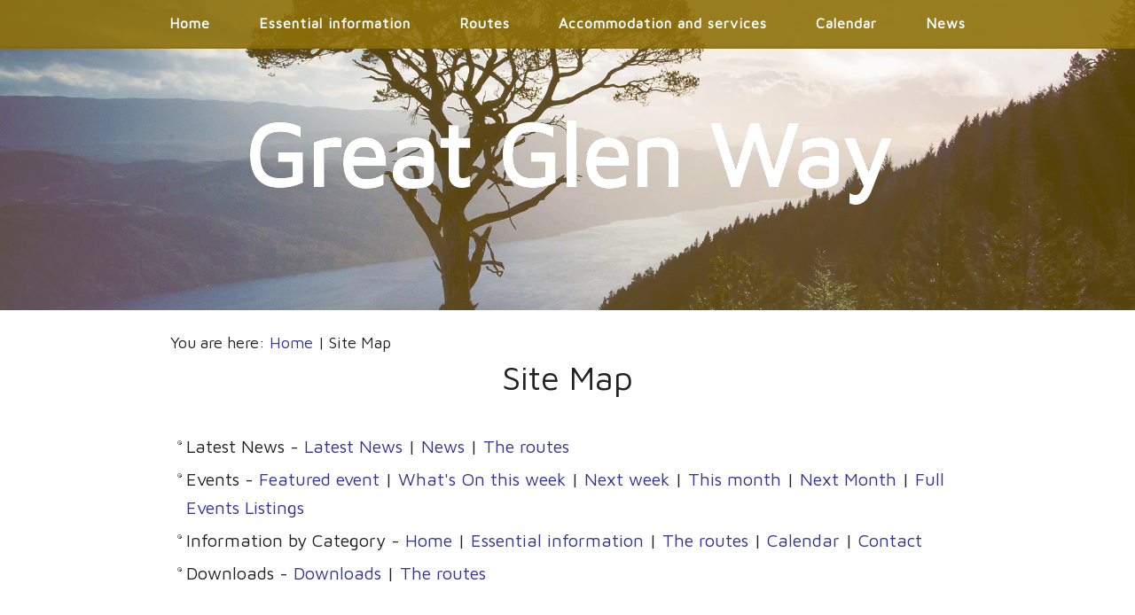

--- FILE ---
content_type: text/html; charset=UTF-8
request_url: https://www.highland.gov.uk/greatglenway/site_map
body_size: 5447
content:
<!DOCTYPE html PUBLIC "-//W3C//DTD XHTML 1.0 Transitional//EN" "http://www.w3.org/TR/xhtml1/DTD/xhtml1-transitional.dtd">
<html xmlns="http://www.w3.org/1999/xhtml">
<head>
	<title>Site Map - Great Glen Way</title>
	<base href="https://www.highland.gov.uk/greatglenway/" />
	<link rel="stylesheet" type="text/css" href="//www.highland.gov.uk/greatglenway/site/styles/ggwstyle_1.css" media="screen" />
	<link rel="stylesheet" type="text/css" href="//www.highland.gov.uk/greatglenway/site/styles/print.css" media="print" />
	<link rel="stylesheet" type="text/css" href="//www.highland.gov.uk/greatglenway/site/styles/handheld.css" media="handheld" />

	<link rel="Shortcut Icon" type="image/x-icon" href="//www.highland.gov.uk/greatglenway/site/favicon.ico" />
	<link rel="ToC" href="https://www.highland.gov.uk/greatglenway/site/scripts/site_map.php" />

	<link rel="stylesheet" href="https://cdnjs.cloudflare.com/ajax/libs/bulma/0.7.1/css/bulma.css" />
<link rel="stylesheet" href="https://cdnjs.cloudflare.com/ajax/libs/slick-carousel/1.9.0/slick.css" /><!-- XHTML Template -->

	<meta name="SKYPE_TOOLBAR" content="SKYPE_TOOLBAR_PARSER_COMPATIBLE" />
	<!-- general metadata -->
	<meta http-equiv="content-type" content="text/html; charset=utf-8" />
	<meta http-equiv="content-language" content="en" />
	<meta name="robots" content="index,follow" />
	<meta name="revisit-after" content="2 days" />
	<meta name="Author-Template" content="Admin" />
	<meta name="Author" content="Great Glen Way" />
	<meta name="Publisher" content="Great Glen Way" />
	<meta name="Publisher-Email" content="ian.macconnell@highland.gov.uk" />
	<meta name="Coverage" content="UK" />
	<!-- eGMS Metadata -->
	<meta name="eGMS.status" lang="en" content="V1.0 Public Consumption" />
	<meta name="eGMS.accessibility" scheme="WCAG" content="Double-A" />
	<!-- Dublin Core Metadata -->
	<meta name="DC.creator" lang="en" content="Great Glen Way" />
	<meta name="DC.format" lang="en" content="text/html" />
	<meta name="DC.language" content="en" />
	<meta name="DC.publisher" lang="en" content="Great Glen Way" />
	<meta name="DC.rights.copyright" lang="en" content="Copyright Great Glen Way" />
	<meta name="DC.coverage" lang="en" content="UK" />
	<meta name="DC.identifier" lang="en" scheme="DCTERMS.URI" content="https://www.highland.gov.uk/greatglenway/greatglenway/site/scripts/site_map.php?" />
<meta name="viewport" content="width=device-width, initial-scale=1" />

	<meta name="Keywords" content="site map, " />
	<meta name="Description" content="Great Glen Way site map" />

	<meta name="DC.title" lang="en" content="Great Glen Way Site Map" />
	<meta name="DC.description" lang="en" content="Great Glen Way site map" />
</head>
<body id="site_map">
<div id="container">
	<div class="hidekey"><a href="#wrapper">Skip to content</a></div>

<div id="header">

	<div id="mast_wrapper">
		<div id="linksearch">
		
	<!-- access links and style switcher -->
	<p id="access_links">
<a href="https://www.highland.gov.uk/greatglenway/register">Register</a> |
	 <a href="https://www.highland.gov.uk/greatglenway/account/signin">Sign in</a> |
		<a href="https://www.highland.gov.uk/greatglenway/site/scripts/site_map.php?switchstyle=textonly.css">Text only</a> |
	
		<a href="https://www.highland.gov.uk/greatglenway/site_map">Site Map</a>
	</p>
	<!-- END access links and style switcher -->
	
	<!-- Site search -->
	<div id="site_search">
        <form class="site-search form form--append" action="https://www.highland.gov.uk/greatglenway/site_search/results/" method="get">
    <div class="form__control">
        <label class="form__label" for="search-site">Search this site</label>
        <input class="form__field" type="search" size="18" maxlength="40" name="q" placeholder="Search this site" id="search-site" value="">
        <input class="button button--primary" type="submit" value="Search">
    </div>
</form>	</div>
	<!-- END Site search -->
		</div>


		<div id="identityWrapper">
	<!-- Site logo -->
	<!-- END Site logo -->
	
	<h1><a href="https://www.highland.gov.uk/greatglenway/site/index.php">Great Glen Way</a></h1>
	
	</div>
</div>

<!-- Primary Navigation -->
<div id="section_navigation">
	<ul>
		<li id="t1"><a href="https://www.highland.gov.uk/greatglenway/"><span class="slink">Home</span></a></li>
		<li id="t2"><a href="https://www.highland.gov.uk/greatglenway/info/2/"><span class="slink">Essential information</span></a></li>
		<li id="t3"><a href="https://www.highland.gov.uk/greatglenway/info/3/"><span class="slink">Routes</span></a></li>
		<li id="t4"><a href="directory/2/accommodation_and_services"><span class="slink">Accommodation and services</span></a></li>
		<li id="t5"><a href="https://www.highland.gov.uk/greatglenway/info/9/"><span class="slink">Calendar</span></a></li>
		<li id="t6"><a href="https://www.highland.gov.uk/greatglenway/news"><span class="slink">News</span></a></li>
	</ul>
</div>

<div class="hidekey"><a href="#leftcolumn">Skip to navigation</a></div>
<!-- END Primary navigation -->
<br class="clear" />	
</div>
    <div id="wrapper" class="two-column">
        <div id="content"><!-- ### CONTENT ### -->

	<!-- breadcrumb nav -->
	<div id="bc">
		You are here: <a href="https://www.highland.gov.uk/greatglenway">Home</a> | Site Map	</div>
	<!-- ENDbreadcrumb nav -->

	<h2>Site Map</h2>
	
	<div id="sitemap">
		<ul>
			<li>Latest News -  <a href="https://www.highland.gov.uk/greatglenway/news">Latest News</a> |
			<a href="https://www.highland.gov.uk/greatglenway/news/5/news">News</a>
 | 			<a href="https://www.highland.gov.uk/greatglenway/news/3/the_routes">The routes</a>
			</li>
		</ul>
		<ul>
			<li>Events -  <a href="https://www.highland.gov.uk/greatglenway/events">Featured event</a> | 
			<a href="https://www.highland.gov.uk/greatglenway/events/this_week">What&#039;s On this week</a> | 
			<a href="https://www.highland.gov.uk/greatglenway/events/next_week">Next week</a> | 
			<a href="https://www.highland.gov.uk/greatglenway/events/this_month">This month</a> | 
			<a href="https://www.highland.gov.uk/greatglenway/events/next_month">Next Month</a> | 
			<a href="https://www.highland.gov.uk/greatglenway/events/full">Full Events Listings</a>
		   </li>
		</ul>
	   <ul>
			<li>Information by Category -  							
			<a href="https://www.highland.gov.uk/greatglenway/info/7/home">Home</a>
 | 			<a href="https://www.highland.gov.uk/greatglenway/info/2/essential-information">Essential information</a>
 | 			<a href="https://www.highland.gov.uk/greatglenway/info/3/routes">The routes</a>
 | 			<a href="https://www.highland.gov.uk/greatglenway/info/9/events-1">Calendar</a>
 | 			<a href="https://www.highland.gov.uk/greatglenway/info/6/contact-1">Contact</a>
			</li>
		</ul>
		<ul>
			<li>Downloads - <a href="https://www.highland.gov.uk/greatglenway/downloads">Downloads</a> | 			<a href="https://www.highland.gov.uk/greatglenway/downloads/3/the_routes">The routes</a>
			</li>
		</ul>
	</div>
				
<!-- ### END CONTENT ### -->
<!-- ########## CAUTION! MAIN STRUCTURE ########## -->
<!-- ####################################### -->
		</div>
		</div>
		<!-- Left column -->
		<div id="navigation">
		<div id="leftcolumn">	
<div class="widget_wrap">
	<div class="widget" id="navigation_widgets"> 
		<div class="navheading">Categories</div> 
		<ul>
			<li class="widget_link"><a href="https://www.highland.gov.uk/greatglenway/info/7/home">Home</a></li>
			<li class="widget_link"><a href="https://www.highland.gov.uk/greatglenway/info/2/essential-information">Essential information</a></li>
			<li class="widget_link"><a href="https://www.highland.gov.uk/greatglenway/info/3/routes">The routes</a></li>
			<li class="widget_link"><a href="https://www.highland.gov.uk/greatglenway/info/9/events-1">Calendar</a></li>
			<li class="widget_link"><a href="https://www.highland.gov.uk/greatglenway/info/6/contact-1">Contact</a></li>
		</ul>
	</div> 
</div>

<div class="clear"></div>
</div>		<!-- END left column -->
		</div>
		<div id="extra">	
</div>
<br class="clear" />
		
		<!-- Footer -->
		<div class="clear"></div>
		<div id="footer">
			<p><a href="/greatglenway/site_map#header">Top of the page</a></p>
	
	<p id="footerLinks" class="footer_print"><a href="https://www.highland.gov.uk/greatglenway/" title="Home">Home</a> | <a href="https://www.highland.gov.uk/greatglenway/info/2/" title="Essential information">Essential information</a> | <a href="https://www.highland.gov.uk/greatglenway/info/3/" title="Routes">Routes</a> | <a href="directory/2/accommodation_and_services" title="Accommodation and services">Accommodation and services</a> | <a href="https://www.highland.gov.uk/greatglenway/info/9/" title="Calendar">Calendar</a> | <a href="https://www.highland.gov.uk/greatglenway/news" title="News">News</a></p>

	<p>All content &copy; 2026   Great Glen Way | <a href="https://www.highland.gov.uk/greatglenway/terms">Terms and Disclaimer</a></p>
		</div>
		<!-- END footer -->
	</div>

<script>
    // Include the following lines to define the gtag() function when
    // calling this code prior to your gtag.js or Tag Manager snippet
    window.dataLayer = window.dataLayer || [];
    function gtag(){dataLayer.push(arguments);}
  
    // Call the default command before gtag.js or Tag Manager runs to
    // adjust how the tags operate when they run. Modify the defaults
    // per your business requirements and prior consent granted/denied, e.g.:
    gtag('consent', 'default', {
        'ad_storage': 'denied',
        'analytics_storage': 'denied'
    });
</script>

<!-- Global site tag (gtag.js) - Google Analytics -->
<script async src="https://www.googletagmanager.com/gtag/js?id=UA-1419908-23"></script>

<!-- Load cookie control JS file -->
<script src="https://www.highland.gov.uk/site/custom_scripts/cookieControl-9.x.min.js"></script>

<!-- Load the settings JS file -->
<script src="https://www.highland.gov.uk/site/custom_scripts/cookieControl-ggw.js"></script>

<script>
  window.dataLayer = window.dataLayer || [];
  function gtag(){dataLayer.push(arguments);}
  gtag('js', new Date());

gtag('config', 'UA-1419908-23', { 'anonymize_ip': true });
</script>

<link rel="stylesheet" href="https://cdnjs.cloudflare.com/ajax/libs/fullcalendar/3.9.0/fullcalendar.css" integrity="sha256-IGidWbiBOL+/w1glLnZWR5dCXpBrtQbY3XOUt2TTQOM=" crossorigin="anonymous" />
<link href="https://stackpath.bootstrapcdn.com/bootstrap/4.1.3/css/bootstrap.min.css" rel="stylesheet" integrity="sha384-MCw98/SFnGE8fJT3GXwEOngsV7Zt27NXFoaoApmYm81iuXoPkFOJwJ8ERdknLPMO" crossorigin="anonymous" />
<link href="https://code.jquery.com/ui/1.11.4/themes/smoothness/jquery-ui.css" type="text/css" rel="stylesheet" />
<link rel="stylesheet" href="https://use.fontawesome.com/releases/v5.4.1/css/all.css" integrity="sha384-5sAR7xN1Nv6T6+dT2mhtzEpVJvfS3NScPQTrOxhwjIuvcA67KV2R5Jz6kr4abQsz" crossorigin="anonymous">
<script src="https://code.jquery.com/jquery.js"></script>
<script src="https://cdnjs.cloudflare.com/ajax/libs/popper.js/1.12.5/umd/popper.js"></script>
<script src="https://cdnjs.cloudflare.com/ajax/libs/slick-carousel/1.9.0/slick.js"></script>
<script src="https://stackpath.bootstrapcdn.com/bootstrap/4.1.3/js/bootstrap.min.js" integrity="sha384-ChfqqxuZUCnJSK3+MXmPNIyE6ZbWh2IMqE241rYiqJxyMiZ6OW/JmZQ5stwEULTy" crossorigin="anonymous"></script>
<script src="https://cdnjs.cloudflare.com/ajax/libs/moment.js/2.22.2/moment.js" integrity="sha256-59IZ5dbLyByZgSsRE3Z0TjDuX7e1AiqW5bZ8Bg50dsU=" crossorigin="anonymous"></script>
<script src="https://cdnjs.cloudflare.com/ajax/libs/fullcalendar/3.9.0/fullcalendar.js" integrity="sha256-uKe4jCg18Q60qLNG8dIei2y3ZVhcHADuEQFlpQ/hBRY=" crossorigin="anonymous"></script>
<script src="https://code.jquery.com/ui/1.11.4/jquery-ui.min.js"></script>

<script>
    (function($) {   
        $(document).ready(function() {
            $( "#row_divider" ).addClass( "columns" );
$('#header').prepend('<p class="text text-effect">Great Glen Way</p>');
        });
    })(jQuery);
</script>

<script>// Burger menu code
(function($) {
    $(document).ready(function() {
                $('.slink').contents().unwrap(); // remove <span class="slink">
                $('#section_navigation > ul > li').removeAttr("id"); // remove id from each <li>
                $('#section_navigation').attr("id","burgerKing")// change div id
                          $('#burgerKing').prepend('<div id="menu-button">&nbsp;</div>');
                                $('#burgerKing #menu-button').on('click', function() {
                                var menu = $(this).next('ul');
                                if (menu.hasClass('open')) {
                                                menu.removeClass('open');
                                } else {
                                                menu.addClass('open');
                                }
                                                });
                                });
})(jQuery);
</script>

<script type="text/javascript">
    $(document).ready(function(){
      $('.slick-carousel').slick({
            autoplay: true,
            autoplaySpeed: 5000,
            arrows: false
      });
    });
</script>


<link rel="stylesheet" href="https://unpkg.com/leaflet@1.3.4/dist/leaflet.css"
  integrity="sha512-puBpdR0798OZvTTbP4A8Ix/l+A4dHDD0DGqYW6RQ+9jxkRFclaxxQb/SJAWZfWAkuyeQUytO7+7N4QKrDh+drA=="
  crossorigin=""/>
<script src="https://unpkg.com/leaflet@1.3.4/dist/leaflet.js"
  integrity="sha512-nMMmRyTVoLYqjP9hrbed9S+FzjZHW5gY1TWCHA5ckwXZBadntCNs8kEqAWdrb9O7rxbCaA4lKTIWjDXZxflOcA=="
  crossorigin=""></script>
<script>
    var map = L.map('leaflet_map').setView([57.1443676, -4.7016413], 13);

    L.tileLayer('https://{s}.tile.openstreetmap.org/{z}/{x}/{y}.png', {
        attribution: '&copy; <a href="https://www.openstreetmap.org/copyright">OpenStreetMap</a> contributors',
        minZoom: 0,
        maxZoom: 12
    }).addTo(map);
    
    L.tileLayer('https://{s}.tile.opentopomap.org/{z}/{x}/{y}.png', {
        attribution: 'Map data: &copy; <a href="http://www.openstreetmap.org/copyright">OpenStreetMap</a>, <a href="http://viewfinderpanoramas.org">SRTM</a> | Map style: &copy; <a href="https://opentopomap.org">OpenTopoMap</a> (<a href="https://creativecommons.org/licenses/by-sa/3.0/">CC-BY-SA</a>)',
        minZoom: 13,
        maxZoom: 17
    }).addTo(map);

    var categories = {},
        category,
        line_color;
    
    var layersControl = L.control.layers(null, null).addTo(map);
    
    function addDataToMap(data, map) {
        L.geoJson(data, {
            onEachFeature: function(feature, layer) {
                category = feature.properties.Section_;
                // Initialize the category layer group if not already set.
                if (typeof categories[category] === "undefined") {
                    categories[category] = L.layerGroup().addTo(map);
                    layersControl.addOverlay(categories[category], category);
                    console.log(category);
                }
                categories[category].addLayer(layer);
            }
        });
        
        //dataLayer.addTo(map); // no longer add the GeoJSON layer group to the map.
    }
    
    $.getJSON("./download/downloads/id/2/map_json_full_route_high_and_low.json", function(data) {
        addDataToMap(data, map);

    });
    
</script>

<script>
    $(document).ready(function() {
        $('#greatglenwayevents').fullCalendar({
            header: {
               left: 'prev title next today',
               center: '',
               right: 'month,agendaWeek,listMonth'
            },
            width: 1000,
            contentHeight: 'auto',
            height: 'auto',
            themeSystem: 'bootstrap4',
            eventTextColor: 'white',
            eventRender: function (event, element) {
                    element.attr('href', 'javascript:void(0);');
                    element.click(function() {
                        //set the modal values and open
                        $('#modalTitle').html(event.title);
                        $('#modalBody').html(event.description + "<br><br>Area<br>" + event.area);
                        $('#eventUrl').attr('href',event.url);
                        $('#fullCalModal').modal();
                    });
                },
            events: 'https://www.highland.gov.uk/greatglenway/download/downloads/id/3/eventsjson.json'
        });
    });
</script>

<p class="move-footer">
    
</p>

<div class="container move-to-footer" style="display: flex;">
    <div class="column span-3" style="text-align: center;">
        <a href="https://scotland.forestry.gov.uk/" target="_blank">
            <img src="https://www.highland.gov.uk/greatglenway/images/Forestry_and_Land_Scotland_logo.svg.png"" alt="Forestry and Land Scotland logo" class="ft-img" style="width:180px; padding:0.8em;">
        </a>
    </div>
    <div class="column span-3" style="text-align: center;">
        <a href="https://www.scottishcanals.co.uk/" target="_blank">
            <img src="https://www.highland.gov.uk/greatglenway/images/scottish_canals_logo_colour.jpg" alt="Scottish Canals logo" class="ft-img" style="width:180px; padding:0.8em;">
        </a>
    </div>
    <div class="column span-3" style="text-align: center;">
        <a href="https://www.highland.gov.uk" target="_blank">
            <img src="https://www.highland.gov.uk/greatglenway/images/HC2015_colour_450px.jpg" alt="The Highland Council logo" class="ft-img" style="width:180px; padding:0.8em;">
        </a>
    </div>
</div>

<script>
    $('#footer').prepend($('.move-to-footer'));
</script>

<style>
    /* This keeps the toggle button yellow when you use the keyboard to tab to it */
.checkbox-toggle {
    background-color: #fff0b1 !important;
}

#ccc .checkbox-toggle--dark .checkbox-toggle-toggle {
    background-color: #735fa0 !important;
}

#ccc #ccc-recommended-settings:hover {
    border-color: #735fa0 !important;
    background-color: #735fa0 !important;
}

#ccc #ccc-reject-settings:hover {
    border-color: #735fa0 !important;
    background-color: #735fa0 !important;
}

#ccc-close:hover {
    border-color: #735fa0 !important;
    background-color: #735fa0 !important;
}

/* This stops the ‘Show vendors within this category’ being too dark */
#ccc .ccc-vendor-reveal {
    opacity: 1 !important;
}

/* This sets the z-index low enough for Dragan Jaws users */
#ccc {
z-index: 99 !important;
}

#ccc .ccc-content--highlight .checkbox-toggle-input:focus ~ .checkbox-toggle-toggle {
    filter: none;
    background-color: #fff0b1 !important;
}
@media screen and (max-width: 300px) {    
#ccc-icon {
    width: 40px;
    height: 40px;
}
}
</style></body>
</html>


--- FILE ---
content_type: text/css
request_url: https://www.highland.gov.uk/greatglenway/site/styles/ggwstyle_1.css
body_size: 3620
content:
/* Standard */

@import url(seasons/cms.css);
@import url(seasons/forms.css);

/* Season Specific */

@import url(seasons/structure/structure11.css);
@import url('https://fonts.googleapis.com/css?family=Maven+Pro|Shadows+Into+Light');

/* @import url('https://highland.uat.jadu.net/site/styles/carousel.css'); */


/* @import url('https://www.highland.gov.uk/site/styles/pinkBurger.css'); */


/* Custom styles */


/* @version 1.0 */

body {
    margin: 0;
    background-color: #DEDEDE;
    font-family: 'Maven Pro', sans-serif !important;
    font-size: 1.5em;
    border-radius: 0 !important;
}

.button.is-link a {
    color: white;
}

.button.is-link a:focus {
    border: 3px white solid;
}

/* a:link {
    color: #339;
    font-size: 1em;
}

a:visited {
    color: #339;
    font-size: 1em;
}

a:hover {
    color: #339;
    font-size: 1em;
}

a:active {
    color: #669;
    font-size: 1em;
} */

#section_navigation {
    float: left;
    width: 100%;
    line-height: normal;
}

#section_navigation ul {
    padding: 10px 10px 0 5px;
    margin: 0;
    list-style: none;
}

#section_navigation li {
    padding: 0;
    margin: 0;
    display: inline;
}

#section_navigation a {
    background-position: left top;
    background-image: url(../images/k-left.gif);
    background-repeat: no-repeat;
    padding: 0 0 0 4px;
    margin: 0;
    float: left;
    text-decoration: none;
    background-color: transparent;
}

#section_navigation a span.slink {
    background-position: right top;
    background-image: url(../images/k-right.gif);
    background-repeat: no-repeat;
    color: #000;
    padding: 5px 15px 4px 6px;
    float: left;
    display: block;
    background-color: transparent;
}

#section_navigation a:hover {
    background-position: 0% -42px;
}

#section_navigation a:hover span.slink {
    background-position: 100% -42px;
}

.logo {
    float: left;
}


#linksearch {
    margin: 5px 5px 0 5px;
    float: right;
    text-align: right;
}

#site_search {
    clear: right;
}
.by_editor ul li, .answer ul li, .newsbox ul li {
 
    margin: 0;
    padding-left: 12px;
    list-style: circle!important;
}

#container {
    background-color: #FFFFFF;
    min-width: 100% !important;
    margin: 0 !important
}

#content h2 {
    color: #222;
    font-size: 1.9em;
}

#content h3 {
    color: #222;
    font-size: 1.5em;
}

#content {
    color: #222;
    margin-top: 5px;
    font-size: 1.25em;
    min-width: 100%;
    padding-left: 15%;
    padding-right: 15%
}

#linksearch {
    display: none
}

.navheading {
    background-position: left center;
    background-color: #878787;
    color: #FFFFFF;
    padding: 2px 0 2px 5px;
    font-size: 1.1em;
}

.navheading a:active {
    color: #FFFFFF;
}

p.widget_p {
    background-position: left center;
    padding: 0;
    margin: 2px 0 0 2px;
    color: #222;
    font-size: 1em;
}

.widget_link a:active {
    background-position: left center;
    color: #222;
    padding: 0 0 0 0;
    margin: 2px 0 0 2px;
    font-size: 1em;
    display: block;
}

p.widget_p a:active {
    color: #222;
}

#header h1 {
    color: #222;
    display: block;
    font-size: 1.9em;
}

#header h1 a:active {
    color: #222;
}

#footer {
    color: #222;
    border-top: 1px solid #BABABA;
    margin-top: 20px;
    font-size: 0.9em;
}

#linksearch a {
    color: #222;
    font-size: 0.9em;
}

.widget {
    margin: 5px 0 5px 5px;
}

.widget li {
    list-style: none;
    margin: 0;
}

#leftcolumn {
    margin-top: 5px;
}

#extra {
    margin-top: 5px;
}

#site_logo {
    margin: 5px;
    display: none;
}

#header {
    height: 350px;
    background: url("https://www.highland.gov.uk/greatglenway/images/altsigh1.jpg") center;
    background-size: cover;
    background-position-y: center;
    width: 100vw;
}

#wrapper {
    min-width: 100%;
}

#identityWrapper {
    padding: 5px;
    clear: left;
    display: none;
}

#navigation {
    display: none
}

.locationmap {
    border: 2px solid #ccc;
}


/* #bc {
	display: none;
} */

.route_image_footer {
    width: 400px;
}

.lastWidget33 {
    width: 32%;
    margin: 0 0 0 0;
}

@media (min-width: 320px) {
      .lastWidget33 {
        width: 98%;
        margin: 0 0 0 0;
    }     
}

@media (min-width: 801px) {
    .lastWidget33 {
        width: 32%;
        margin: 0 0 0 0;
    }
}

.info_on li {
    list-style: url(../images/disc.gif);
    padding: 0;
    margin: 0 0 0 15px;
}

.newsbox ul li {
    list-style: disc outside none;
}

#contentlist li {
    list-style-image: url(../images/disc.gif);
}

#sitemap ul {
    background-image: url(../images/bullet.gif);
    background-position: 0px 9px;
    background-repeat: no-repeat;
    margin-left: 8px;
}

.download_indent p {
    background-image: url(../images/bullet.gif);
    background-position: 0px 9px;
    background-repeat: no-repeat;
}

.infobox p {
    background-position: 0px 4px;
    background-image: url(../images/bullet.gif);
    background-repeat: no-repeat;
    padding-top: 0;
}

.cate_wrap p {
    background-image: url(../images/bullet.gif);
    background-position: 0px 8px;
    background-repeat: no-repeat;
}


/* added by Ian */

.card-body .btn {
    width: 100%;
}

img.advert-image {
    border: 1px solid darkgoldenrod;
    padding: 6px;
    margin: 5px;
}

/* full calendar css */

.fc-time {
    display: none !important;
}

.fc-head tr, .fc-body tr {
    display: table-row;
}

.fc .fc-list-table {
    table-layout: fixed;
}

.data-table tr {
    display: grid;
}

.fc-scroller {
    overflow-x: hidden !important;
    overflow-y: hidden !important;
}

table td {
    padding-left: 10px;
}

.modal-footer .btn-primary {
    color: white !important;
}

table td, table th {
    text-align: left;
    vertical-align: top;
    margin-bottom: 1em;
}

.btn {
    border-radius: 0 !importmant;
    border: solid 2px #1a1a19;
}

.btn-primary {
    color: #f0ede6 !important;
    background-color: #604c09 !important;
    border-color: #1a1a19 !important;
}

.col-xs-12 {
    width: 100%;
}

.fc-scroller.fc-day-grid-container {
    overflow: hidden;
}

/* main changes */

.full-width-box {
    border-top: grey 1px solid;
    border-bottom: grey 1px solid;
    padding-top: 15px;
    margin-bottom: 15px;
}

h1,
h2,
h3,
h4,
h5,
h6 {
    font-weight: normal;
    text-align: center;
    margin-bottom: 20px !important;
    padding-bottom: 20px !important;
}

.carousel {
    position: relative;
    margin-left: -25%;
    margin-right: -25%;
}

.width33 img {
    height: 100% !important;
    /* max-width: 300px; */
    object-fit: cover;
    padding-right: 6px;
}

#related {
    display: none;
}

.footer_print {
    display: none;
}

.map_homepage {
    width: 100%;
    height: 400px;
}

.map_routes {
    width: 100%;
    height: 700px;
}

.row_divider {
    width: 100%;
}

@media (max-width: 480px) {
    .row_divider {
        width: 100%;
    }
    #content {
        padding-left: 7%;
        padding-right: 7%;
        font-size: 1em;
    }
}

.slick-carousel {
    margin-left: -25%;
    margin-right: -25%;
    z-index: 0;
    position: relative;
}

.slick-caption {
    bottom: 0;
    min-height: 80px;
    left: 0;
    position: absolute;
    width: 100%;
    z-index: 2;
    color: whitesmoke;
    font-size: 2em;
}

.slick-caption .h3 {
    z-index: 4;
    color: whitesmoke;
    font-size: 2em;
}

.slick-caption .p {
    z-index: 3;
    color: whitesmoke;
    font-size: 2em;
}

.text {
	font: bolder 8vw "Maven Pro";
	text-align: center;
	margin: 0;
	height:100%;
    padding-top:7rem;
	padding-bottom:7rem;
}

.text-effect {
	color: white;
	mix-blend-mode: lighten;
	background-color: rgba(109, 85, 3, 0.77);
}

/* @media (max-width: 800px) {
   #header {
        background-repeat: no-repeat;
        position: relative;
        background-position: -100px -1px;
        background-size: 150%;

    } 
} */

blockquote {
    font-size: 1em;
    margin: 5px auto;
    padding: 1.2em 20px 0 20px !important;
    border-left: 12px solid rgba(208, 208, 208, 0.8);
    line-height: 1.6;
    position: relative;
    background: #f5f5dc;
    background-color:  rgba(142, 112, 10, 0.8);
}

/* map changes */
.leaflet-container {
    z-index: 0;
}

/* Bulma changes */

.hero.is-light.is-bold {
    height: 100%;
    background-position: center;
    background-repeat: no-repeat;
    background-size: cover;
    width: auto;
}

.container {
    width: 100%;
    padding-right: 15px;
    padding-left: 15px;
    margin-right: auto;
    margin-left: auto;
    /* background-color: rgba(142, 112, 10, 0.6) !important; */
}

.subtitle {
    text-align: left;
    color: white !important;
}

.title {
    text-align: left;
    color: white !important;
}

.button {
    padding-bottom: calc(1.5em - 1px);
    padding-left: 1.5em;
    padding-right: 1.5em;
    padding-top: calc(1.5em - 1px);
}

/* Burger king menu */

#burgerKing,
#burgerKing ul,
#burgerKing ul li,
#burgerKing ul li a,
#burgerKing #menu-button {
    margin: 0;
    padding: 0;
    border: 0;
    text-align: center;
    list-style: none;
    line-height: 1;
    display: block;
    position: relative;
    -webkit-box-sizing: border-box;
    -moz-box-sizing: border-box;
    box-sizing: border-box;
}

#burgerKing:after,
#burgerKing>ul:after {
    content: ".";
    display: block;
    clear: both;
    visibility: hidden;
    line-height: 0;
    height: 0;
}

#burgerKing >::after {
    box-sizing: initial;
}

#burgerKing #menu-button {
    display: none;
}

#burgerKing {
    width: 100%;
    background: rgba(142, 112, 10, 0.9) !important;
    position: fixed;
    top: 0;
    z-index: 3;
}

#burgerKing>ul {
    box-shadow: inset 0 -3px 0 rgba(0, 0, 0, 0.05);
}

#burgerKing.align-right>ul>li {
    float: right;
}

#burgerKing>ul>li {
    float: none;
    display: inline-block;
}

#burgerKing.align-center>ul {
    float: none;
    text-align: center;
}

#burgerKing.align-center>ul>li {
    float: none;
}

#burgerKing.align-center ul ul {
    text-align: left;
}

#burgerKing>ul>li>a {
    padding: 18px 25px 21px 25px;
    text-decoration: none;
    font-size: 1em;
    font-weight: 700;
    color: white!important;
    letter-spacing: 1px;
/*    width: 11em;*/
}

#burgerKing>ul>li:hover>a,
#burgerKing>ul>li>a:hover,
#burgerKing>ul>li.active>a {
    color: #ffffff;
    background: rgba(157, 145, 58, 0.59) !important;
}

#burgerKing>ul>li.has-sub>a {
    padding-right: 45px;
}

#burgerKing>ul>li.has-sub>a::after {
    content: "";
    position: absolute;
    width: 0;
    height: 0;
    border: 6px solid transparent;
    border-top-color: #dddddd;
    right: 17px;
    top: 22px;
}

#burgerKing>ul>li.has-sub.active>a::after,
#burgerKing>ul>li.has-sub:hover>a {
    border-top-color: #ffffff;
}

#burgerKing ul ul {
    position: absolute;
    left: -9999px;
    top: 60px;
    padding-top: 6px;
    font-size: 1.5em;
    opacity: 0;
    -webkit-transition: top 0.2s ease, opacity 0.2s ease-in;
    -moz-transition: top 0.2s ease, opacity 0.2s ease-in;
    -ms-transition: top 0.2s ease, opacity 0.2s ease-in;
    -o-transition: top 0.2s ease, opacity 0.2s ease-in;
    transition: top 0.2s ease, opacity 0.2s ease-in;
}

#burgerKing.align-right ul ul {
    text-align: right;
}

#burgerKing>ul>li>ul::after {
    content: "";
    position: absolute;
    width: 0;
    height: 0;
    border: 5px solid transparent;
    border-bottom-color: #ffffff;
    top: -4px;
    left: 20px;
}

#burgerKing.align-right>ul>li>ul::after {
    left: auto;
    right: 20px;
}

#burgerKing ul ul ul::after {
    content: "";
    position: absolute;
    width: 0;
    height: 0;
    border: 5px solid transparent;
    border-right-color: #ffffff;
    top: 11px;
    left: -4px;
}

#burgerKing.align-right ul ul ul::after {
    border-right-color: transparent;
    border-left-color: #ffffff;
    left: auto;
    right: -4px;
}

#burgerKing>ul>li>ul {
    top: 120px;
}

#burgerKing>ul>li:hover>ul {
    top: 52px;
    left: 0;
    opacity: 1;
}

#burgerKing.align-right>ul>li:hover>ul {
    left: auto;
    right: 0;
}

#burgerKing ul ul ul {
    padding-top: 0;
    padding-left: 6px;
}

#burgerKing.align-right ul ul ul {
    padding-right: 6px;
}

#burgerKing ul ul>li:hover>ul {
    left: 180px;
    top: 0;
    opacity: 1;
}

#burgerKing.align-right ul ul>li:hover>ul {
    left: auto;
    right: 100%;
    opacity: 1;
}

#burgerKing ul ul li a {
    text-decoration: none;
    font-weight: 400;
    padding: 11px 25px;
    width: 180px;
    color: white;
    background: #ffffff;
    box-shadow: 0 2px 2px rgba(0, 0, 0, 0.1), 1px 1px 1px rgba(0, 0, 0, 0.1), -1px 1px 1px rgba(0, 0, 0, 0.1);
}

#burgerKing ul ul li:hover>a,
#burgerKing ul ul li.active>a {
    color: white;
}

#burgerKing ul ul li:first-child>a {
    border-top-left-radius: 3px;
    border-top-right-radius: 3px;
}

#burgerKing ul ul li:last-child>a {
    border-bottom-left-radius: 3px;
    border-bottom-right-radius: 3px;
}

#burgerKing>ul>li>ul::after {
    position: absolute;
    display: block;
}

#burgerKing ul ul li.has-sub>a::after {
    content: "";
    position: absolute;
    width: 0;
    height: 0;
    border: 4px solid transparent;
    border-left-color: #777777;
    right: 17px;
    top: 14px;
}

#burgerKing.align-right ul ul li.has-sub>a::after {
    border-left-color: transparent;
    border-right-color: #777777;
    right: auto;
    left: 17px;
}

#burgerKing ul ul li.has-sub.active>a::after,
#burgerKing ul ul li.has-sub:hover>a::after {
    border-left-color: #333333;
}

#burgerKing.align-right ul ul li.has-sub.active>a::after,
#burgerKing.align-right ul ul li.has-sub:hover>a::after {
    border-right-color: #333333;
    border-left-color: transparent;
}

@media all and (max-width: 800px) {
    #burgerKing>ul {
        display: none;
    }
    #burgerKing>ul.open {
        display: block;
        border-top: 1px solid #C6B9AD;
    }
    #burgerKing.align-right>ul {
        float: none;
    }
    #burgerKing.align-center>ul {
        text-align: left;
    }
    #burgerKing>ul>li,
    #burgerKing.align-right>ul>li {
        float: none;
        display: block;
    }
    #burgerKing>ul>li>a {
        padding: 18px 25px 18px 25px;
        border-right: 0;
        text-align: left;
        font-size: 1.25rem;
        width: 100%;
    }
    #burgerKing>ul>li:hover>a,
    #burgerKing>ul>li.active>a {
        background: rgba(0, 0, 0, 0.1);
    }
    #burgerKing #menu-button {
        display: block;
        text-decoration: none;
        font-size: 1em;
        font-weight: 700;
        color: white!important;
        padding: 18px 25px 18px 25px;
        text-transform: uppercase;
        letter-spacing: 1px;
        cursor: pointer;
    }
    #burgerKing ul ul,
    #burgerKing ul li:hover>ul,
    #burgerKing>ul>li>ul,
    #burgerKing ul ul ul,
    #burgerKing ul ul li:hover>ul,
    #burgerKing.align-right ul ul,
    #burgerKing.align-right ul li:hover>ul,
    #burgerKing.align-right>ul>li>ul,
    #burgerKing.align-right ul ul ul,
    #burgerKing.align-right ul ul li:hover>ul {
        left: 0;
        right: auto;
        top: auto;
        opacity: 1;
        width: 100%;
        padding: 0;
        position: relative;
        text-align: left;
    }
    #burgerKing ul ul li {
        width: 100%;
    }
    #burgerKing ul ul li a {
        width: 100%;
        box-shadow: none;
        padding-left: 35px;
    }
    #burgerKing ul ul ul li a {
        padding-left: 45px;
    }
    #burgerKing ul ul li:first-child>a,
    #burgerKing ul ul li:last-child>a {
        border-radius: 0;
    }
    #burgerKing #menu-button::after {
        display: block;
        content: '';
        position: absolute;
        height: 3px;
        width: 22px;
        border-top: 2px solid #fff;
        border-bottom: 2px solid #fff;
        right: 25px;
        top: 18px;
    }
    #burgerKing #menu-button::before {
        display: block;
        content: '';
        position: absolute;
        height: 3px;
        width: 22px;
        border-top: 2px solid #fff;
        right: 25px;
        top: 28px;
    }
    #burgerKing>ul>li.has-sub>a::after,
    #burgerKing ul ul li.has-sub>a::after {
        display: none;
    }
}


/* added to overwrite size on index */

#az_index {
       font-weight: bold;
    line-height: 1.1em;
    margin: 0;
    padding: 0;
    font-size: 1.1em!important;
  
  
}


.aznone_index {
      font-weight: bold;
    line-height: 1.1em;
    margin: 0;
    padding: 0;
    font-size: 1.1em !important;
    float

   
}
#az_index a {
        font-weight: bold;
    line-height: 1.1em;
    margin: 0;
    padding: 0;
    font-size: 1.1em!important;
    padding-bottom: 7px;
    
}

--- FILE ---
content_type: text/css
request_url: https://www.highland.gov.uk/greatglenway/site/styles/seasons/forms.css
body_size: 529
content:
/*
    FORMS
    feedback.php and email_friend.php
*/
.jform {margin:0; padding:0;}
.jform label { float:left; width:42%; text-align:right; padding-top:3px; font-size: 1.1em;}
.jform fieldset { border: 1px solid #ccc; padding:8px; margin:18px 0; clear:both;}
.jform legend {font-size: 1.2em;}	
form.jform div {clear:both; padding:0.7em 0 0 0;}
input.jform, textarea.jform { float:left; width: 55%; text-align:left; border:1px solid #333; padding:1px; margin-left: 5px; font-family: Verdana, Tahoma, Arial, Helvetica, Sans-Serif; font-size: 1.1em;}
.selectwidth {margin-left: 5px; border:1px solid #333; width:220px;}
.field {padding:0 1px;border: 1px solid #666;}
.form_line {border-bottom: 1px solid #ccc ; clear: both; margin:0; padding:0;}     
       
/* Main button type */   
.button, .rightbutton { background: #eee; border: 1px solid #666; color: #333; font-weight: bold; padding:0 1px;}
.button {margin: 0 5px;}
.rightbutton {margin: 0 5px; float: right;}
input:focus, textarea:focus {background-color: #ffc;}

.kind_warning {vertical-align: middle; height:35px; margin: 14px 0 10px 0; padding: 0px 0 0 45px; font-weight:bold; background:url(images/kind_warning.gif) 0px 0px no-repeat;}
.errorbox {margin: 14px 0 0 0; padding-left:60px; background:url(images/error.gif) 0px 0px no-repeat;} 
.errorbox h2, .kind_warning h2, .joberror h2 { font-size: 1.1em; margin:5px 0;  font-weight: bold;}
.errorbox p { padding-bottom:8px; margin:0; }

.star { color:#900; font-weight: normal;}

--- FILE ---
content_type: text/css
request_url: https://www.highland.gov.uk/greatglenway/site/styles/seasons/structure/structure11.css
body_size: 2360
content:

body {
    font-size: .95em;
    line-height: 1.5em;
}

#container {
    max-width: 990px;
    margin: 0 auto;
}

#content { 
	padding: 1em; 
	overflow: hidden;
}

.jform label {
    display: block;
    margin-bottom: 4px;
    margin-top: 10px;
    text-align: left;
}

img { max-width: 100%; }

.field,
input.jform,
textarea.jform, 
.selectwidth {
    margin: 0 auto;
    float: none;
    font-size: 1.1em;
    max-width: 500px;
    padding: 8px;
    border: 1px solid #DBD9D6;
   	width: auto;
}

textarea.jform, 
.selectwidth {
    min-width: 200px;
}

.rightbutton {
    float: none;
}

#calendarcontainer {
	float: none;
	margin: 10px auto;
}

div#linksearch { float: none; text-align: center; }

.info_left,
.leftcolumn {
    float: none; 
    width: auto;
}

.info_right,
.rightcolumn {
    float: none;
    width: auto;
}

/* Mobile portrait */
@media (min-width: 320px) {

    .row_divider {
        width: 100%;
        clear: both;
        margin: 0 0 10px 0;
        overflow: visible;
    }
    
    .new_widget {
        float: left;
        overflow: visible;
    }
    
    .stacking {
        margin: 0 0 10px 0;
        width: 100%;
        clear: both;
    }
    
	.width2, .width3, .width4, .width5, .width6, .width7, .width8, .width9, .width10, .width11, .width12, .width13, .width14, .width15, .width16, .width17, .width18, .width19, .width20, .width21, .width22, .width23, .width24, .width25, .width26, .width27, .width28, .width29, width30, .width31, .width32, .width33, .width34, .width35, .width36, .width37, .width38, .width39, .width40, .width41, .width42, .width43, .width44, .width45, .width46, .width47, .width48, .width49, .width50, .width51, .width52, .width53, .width54, .width55, .width56, .width57, .width58, .width59, .width60, .width61, .width62, .width63, .width64, .width65, .width66, .width67, .width68, .width69, .width70, .width71, .width72, .width73, .width74, .width75, .width76, .width77, .width78, .width79, .width80, .width81, .width82, .width83, .width84, .width85, .width86, .width87, .width88, .width89, .width90, .width91, .width92, .width93, .width94, .width95, .width96, .width97, .width98, .width99 {
		width:98%;
		margin: 0 1% 0 0;
	}
	
	.lastWidget2, .lastWidget3, .lastWidget4, .lastWidget5, .lastWidget6, lastWidget7, .lastWidget8, .lastWidget9, .lastWidget10, .lastWidget11, .lastWidget12, .lastWidget13, .lastWidget14, .lastWidget15, .lastWidget16, .lastWidget17, .lastWidget18, .lastWidget19, .lastWidget20, .lastWidget21, .lastWidget22, .lastWidget23, .lastWidget24, .lastWidget25, .lastWidget26, .lastWidget27, .lastWidget28, .lastWidget29, .lastWidget30, .lastWidget31, .lastWidget32, .lastWidget33, .lastWidget34, .lastWidget35, .lastWidget36, .lastWidget37, .lastWidget38, .lastWidget39, .lastWidget40, .lastWidget41, .lastWidget42, .lastWidget43, .lastWidget44 .lastWidget45, .lastWidget45, .lastWidget46, .lastWidget47, .lastWidget48, .lastWidget49, .lastWidget50, .lastWidget51, .lastWidget52, .lastWidget53, .lastWidget54, .lastWidget55, .lastWidget56, .lastWidget57, .lastWidget58, .lastWidget59, .lastWidget60, .lastWidget61, .lastWidget62, .lastWidget63, .lastWidget64, .lastWidget64, .lastWidget65, .lastWidget66, .lastWidget67, .lastWidget68, .lastWidget69, .lastWidget70, .lastWidget71, .lastWidget72, .lastWidget73, .lastWidget74, .lastWidget75, .lastWidget76, .lastWidget77, .lastWidget78, .lastWidget79, .lastWidget80, .lastWidget81, .lastWidget82, .lastWidget83, .lastWidget84, .lastWidget85, .lastWidget86, .lastWidget87, .lastWidget88, .lastWidget89, .lastWidget90, .lastWidget91, .lastWidget92, .lastWidget93, .lastWidget94, .lastWidget95, .lastWidget96, .lastWidget97, .lastWidget98, .lastWidget99 {
		width: 99%;
		margin: 0 0 0 0;
	}
	
	.lastWidget50 {
		width: 99%;
		margin: 0 0 0 0;
	}
	
	.width100 {
		width:100%;
		margin: 0;
	}

}

/* Mobile larger landscape */
@media (min-width: 501px) {
	.field, 
	input.jform,
	textarea.jform, 
	.selectwidth {
		min-width: 65%;
	}
}

/* Tablet portrait */
@media (min-width: 640px) {

    #container {
        max-width: 990px;
        margin: 1.5em auto 1em auto;
        overflow: hidden;
	}
	
    .newsbox img, .cat_news img {
		width: 20%;
		float: right;
		margin-left: 2em;
    }

   	div#section_navigation ul li {
        list-style-type: none;
        display: inline;
        padding: 0 9px;
        border: 0;
	}
	div#linksearch { float: right; text-align: right;}

	#calendarcontainer {
		float: right;
	}
}

/* Tablet landscape and desktop */
@media (min-width: 801px) {
	.calendar table {
		max-width: 300px;
	}

    .float_left {
        float: left;
        margin-right: 2em;
        margin-bottom: 1em;
    }
    
    .image_centre {
        display: block;
        margin: 0 auto;
    }
    
    .float_right {
        float: right;
        margin-left: 2em;
        margin-bottom: 1em;
    }
    
    .inner img.featured, .contentimage, .newsimage {
        max-width: 500px;
    }

	#navigation,
	#extra { width: 25%; }
	#wrapper { width: 75%; float: right; }

	.width2 {width:1%;margin:0 1% 0 0;} .width3 {width:2%;margin:0 1% 0 0;} .width4 {width:3%;margin:0 1% 0 0;} .width5 {width:4%;margin:0 1% 0 0;} .width6 {width:5%;margin:0 1% 0 0;} .width7 {width:6%;margin:0 1% 0 0;} .width8 {width:7%;margin:0 1% 0 0;} .width9 {width:8%;margin:0 1% 0 0;} .width10 {width:9%;margin:0 1% 0 0;} .width11 {width:10%;margin:0 1% 0 0;} .width12 {width:11%;margin:0 1% 0 0;} .width13 {width:12%;margin:0 1% 0 0;} .width14 {width:13%;margin:0 1% 0 0;} .width15 {width:14%;margin:0 1% 0 0;} .width16 {width:15%;margin:0 1% 0 0;} .width17 {width:16%;margin:0 1% 0 0;} .width18 {width:17%;margin:0 1% 0 0;} .width19 {width:18%;margin:0 1% 0 0;} .width20 {width:19%;margin:0 1% 0 0;} .width21 {width:20%;margin:0 1% 0 0;} .width22 {width:21%;margin:0 1% 0 0;} .width23 {width:22%;margin:0 1% 0 0;} .width24 {width:23%;margin:0 1% 0 0;} .width25 {width:24%;margin:0 1% 0 0;} .width26 {width:25%;margin:0 1% 0 0;} .width27 {width:26%;margin:0 1% 0 0;} .width28 {width:27%;margin:0 1% 0 0;} .width29 {width:28%;margin:0 1% 0 0;} .width30 {width:29%;margin:0 1% 0 0;} .width31 {width:30%;margin:0 1% 0 0;} .width32 {width:31%;margin:0 1% 0 0;} .width33 {width:32%;margin:0 1% 0 0;} .width34 {width:33%;margin:0 1% 0 0;} .width35 {width:34%;margin:0 1% 0 0;} .width36 {width:35%;margin:0 1% 0 0;} .width37 {width:36%;margin:0 1% 0 0;} .width38 {width:37%;margin:0 1% 0 0;} .width39 {width:38%;margin:0 1% 0 0;} .width40 {width:39%;margin:0 1% 0 0;} .width41 {width:40%;margin: 0 1% 0 0;} .width42 {width:41%;margin: 0 1% 0 0;} .width43 {width:42%;margin: 0 1% 0 0;} .width44 {width:43%;margin: 0 1% 0 0;} .width45 {width:44%;margin: 0 1% 0 0;} .width46 {width:45%;margin: 0 1% 0 0;} .width47 {width:46%;margin: 0 1% 0 0;} .width48 {width:47%;margin: 0 1% 0 0;} .width49 {width:48%;margin: 0 1% 0 0;} .width50 {width:48%;margin: 0 1% 0 0;} .width51 {width:50%;margin: 0 1% 0 0;} .width52 {width:51%;margin: 0 1% 0 0;} .width53 {width:52%;margin: 0 1% 0 0;} .width54 {width:53%;margin: 0 1% 0 0;} .width55 {width:54%;margin: 0 1% 0 0;} .width56 {width:55%;margin: 0 1% 0 0;} .width57 {width:56%;margin: 0 1% 0 0;}  .width58 {width:57%;margin: 0 1% 0 0;} .width59 {width:58%;margin: 0 1% 0 0;} .width60 {width:59%;margin: 0 1% 0 0;} .width61 {width:60%;margin: 0 1% 0 0;} .width62 {width:61%;margin: 0 1% 0 0;} .width63 {width:62%;margin: 0 1% 0 0;} .width64 {width:63%;margin: 0 1% 0 0;} .width65 {width:64%;margin: 0 1% 0 0;} .width66 {width:65%;margin: 0 1% 0 0;} .width67 {width:66%;margin: 0 1% 0 0;} .width68 {width:67%;margin: 0 1% 0 0;} .width69 {width:68%;margin: 0 1% 0 0;} .width70 {width:69%;margin: 0 1% 0 0;} .width71 {width:70%;margin: 0 1% 0 0;} .width72 {width:71%;margin: 0 1% 0 0;} .width73 {width:72%;margin: 0 1% 0 0;} .width74 {width:73%;margin: 0 1% 0 0;} .width75 {width:74%;margin: 0 1% 0 0;} .width76 {width:75%;margin: 0 1% 0 0;} .width77 {width:76%;margin: 0 1% 0 0;} .width78 {width:77%;margin: 0 1% 0 0;} .width79 {width:78%;margin: 0 1% 0 0;} .width80 {width:79%;margin: 0 1% 0 0;} .width81 {width:80%;margin: 0 1% 0 0;} .width82 {width:81%;margin: 0 1% 0 0;} .width83 {width:82%;margin: 0 1% 0 0;} .width84 {width:83%;margin: 0 1% 0 0;} .width85 {width:84%;margin: 0 1% 0 0;} .width86 {width:85%;margin: 0 1% 0 0;} .width87 {width:86%;margin: 0 1% 0 0;} .width88 {width:87%;margin: 0 1% 0 0;} .width89 {width:88%;margin: 0 1% 0 0;} .width90 {width:89%;margin: 0 1% 0 0;} .width91 {width:90%;margin: 0 1% 0 0;} .width92 {width:91%;margin: 0 1% 0 0;} .width93 {width:92%;margin: 0 1% 0 0;} .width94 {width:93%;margin: 0 1% 0 0;} .width95 {width:94%;margin: 0 1% 0 0;} .width96 {width:95%;margin: 0 1% 0 0;} .width97 {width:96%;margin: 0 1% 0 0;} .width98 {width:97%;margin: 0 1% 0 0;} .width99 {width:98%;margin: 0 1% 0 0;}
	.lastWidget2 {width:2%;margin:0 0 0 0;} .lastWidget3 {width:3%;margin:0 0 0 0;} .lastWidget4 {width:4%;margin:0 0 0 0;} .lastWidget5 {width:5%;margin:0 0 0 0;} .lastWidget6 {width:6%;margin:0 0 0 0;} .lastWidget7 {width:7%;margin:0 0 0 0;} .lastWidget8 {width:8%;margin:0 0 0 0;} .lastWidget9 {width:9%;margin:0 0 0 0;} .lastWidget10 {width:10%;margin:0 0 0 0;} .lastWidget11 {width:11%;margin:0 0 0 0;} .lastWidget12 {width:12%;margin:0 0 0 0;} .lastWidget13 {width:13%;margin:0 0 0 0;} .lastWidget14 {width:14%;margin:0 0 0 0;} .lastWidget15 {width:15%;margin:0 0 0 0;} .lastWidget16 {width:16%;margin:0 0 0 0;} .lastWidget17 {width:17%;margin:0 0 0 0;} .lastWidget18 {width:18%;margin:0 0 0 0;} .lastWidget19 {width:19%;margin:0 0 0 0;} .lastWidget20 {width:20%;margin:0 0 0 0;} .lastWidget21 {width:21%;margin:0 0 0 0;} .lastWidget22 {width:22%;margin:0 0 0 0;} .lastWidget23 {width:23%;margin:0 0 0 0;} .lastWidget24 {width:24%;margin:0 0 0 0;} .lastWidget25 {width:25%;margin:0 0 0 0;} .lastWidget26 {width:26%;margin:0 0 0 0;} .lastWidget27 {width:27%;margin:0 0 0 0;} .lastWidget28 {width:28%;margin:0 0 0 0;} .lastWidget29 {width:29%;margin:0 0 0 0;} .lastWidget30 {width:30%;margin:0 0 0 0;} .lastWidget31 {width:31%;margin:0 0 0 0;} .lastWidget32 {width:32%;margin:0 0 0 0;} .lastWidget33 {width:33%;margin:0 0 0 0;} .lastWidget34 {width:34%;margin:0 0 0 0;} .lastWidget35 {width:35%;margin:0 0 0 0;} .lastWidget36 {width:36%;margin:0 0 0 0;} .lastWidget37 {width:37%;margin:0 0 0 0;} .lastWidget38 {width:38%;margin:0 0 0 0;} .lastWidget39 {width:39%;margin:0 0 0 0;} .lastWidget40 {width:40%;margin:0 0 0 0;} .lastWidget41 {width:41%;margin:0 0 0 0;} .lastWidget42 {width:42%;margin:0 0 0 0;} .lastWidget43 {width:43%;margin:0 0 0 0;} .lastWidget44 {width:44%;margin:0 0 0 0;} .lastWidget45 {width:45%;margin:0 0 0 0;} .lastWidget46 {width:46%;margin:0 0 0 0;} .lastWidget47 {width:47%;margin:0 0 0 0;} .lastWidget48 {width:48%;margin:0 0 0 0;} .lastWidget49 {width:49%;margin:0 0 0 0;} .lastWidget50 {width:49%;margin:0 0 0 0;} .lastWidget51 {width:51%;margin:0 0 0 0;} .lastWidget52 {width:52%;margin:0 0 0 0;} .lastWidget53 {width:53%;margin:0 0 0 0;} .lastWidget54 {width:54%;margin:0 0 0 0;} .lastWidget55 {width:55%;margin:0 0 0 0;} .lastWidget56 {width:56%;margin:0 0 0 0;} .lastWidget57 {width:57%;margin:0 0 0 0;} .lastWidget58 {width:58%;margin:0 0 0 0;} .lastWidget59 {width:59%;margin:0 0 0 0;} .lastWidget60 {width:60%;margin:0 0 0 0;}  .lastWidget61 {width:61%;margin:0 0 0 0;} .lastWidget62 {width:62%;margin:0 0 0 0;} .lastWidget63 {width:63%;margin:0 0 0 0;} .lastWidget64 {width:64%;margin:0 0 0 0;} .lastWidget65 {width:65%;margin:0 0 0 0;} .lastWidget66 {width:66%;margin:0 0 0 0;} .lastWidget67 {width:67%;margin:0 0 0 0;} .lastWidget68 {width:68%;margin:0 0 0 0;} .lastWidget69 {width:69%;margin:0 0 0 0;} .lastWidget70 {width:70%;margin:0 0 0 0;} .lastWidget71 {width:71%;margin:0 0 0 0;} .lastWidget72 {width:72%;margin:0 0 0 0;} .lastWidget73 {width:73%;margin:0 0 0 0;} .lastWidget74 {width:74%;margin:0 0 0 0;} .lastWidget75 {width:75%;margin:0 0 0 0;} .lastWidget76 {width:76%;margin:0 0 0 0;} .lastWidget77 {width:77%;margin:0 0 0 0;} .lastWidget78 {width:78%;margin:0 0 0 0;} .lastWidget79 {width:79%;margin:0 0 0 0;} .lastWidget80 {width:80%;margin:0 0 0 0;} .lastWidget81 {width:81%;margin:0 0 0 0;} .lastWidget82 {width:82%;margin:0 0 0 0;} .lastWidget83 {width:83%;margin:0 0 0 0;} .lastWidget84 {width:84%;margin:0 0 0 0;} .lastWidget85 {width:85%;margin:0 0 0 0;} .lastWidget86 {width:86%;margin:0 0 0 0;} .lastWidget87 {width:87%;margin:0 0 0 0;} .lastWidget88 {width:88%;margin:0 0 0 0;} .lastWidget89 {width:89%;margin:0 0 0 0;} .lastWidget90 {width:90%;margin:0 0 0 0;} .lastWidget91 {width:91%;margin:0 0 0 0;} .lastWidget92 {width:92%;margin:0 0 0 0;} .lastWidget93 {width:93%;margin:0 0 0 0;} .lastWidget94 {width:94%;margin:0 0 0 0;} .lastWidget95 {width:95%;margin:0 0 0 0;} .lastWidget96 {width:96%;margin:0 0 0 0;} .lastWidget97 {width:97%;margin:0 0 0 0;} .lastWidget98 {width:98%;margin:0 0 0 0;} .lastWidget99 {width:99%;margin:0 0 0 0;}
	.width100 {width:100%; margin: 0;}	

    .info_left,
    .leftcolumn {
        float: left; 
        width: 47%;
    }
    
    .info_right,
    .rightcolumn {
        float: right;
        width: 47%;
    }
}


@media screen and (min-width: 950px) {
    .inner img.featured, .contentimage, .newsimage {
        float: right;
        clear: none;
    }
}
